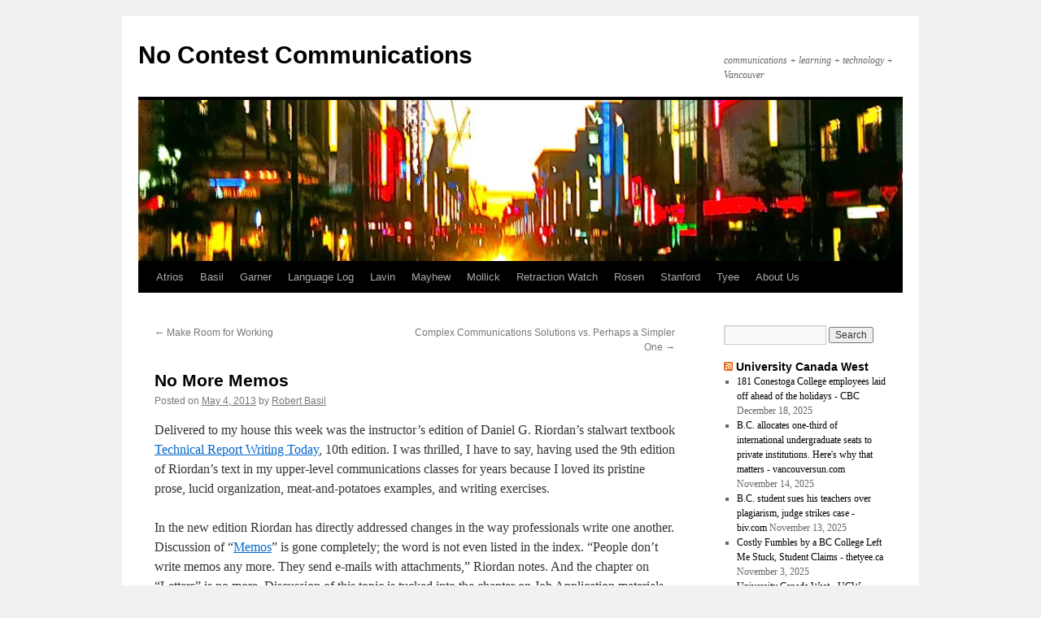

--- FILE ---
content_type: text/html; charset=UTF-8
request_url: https://www.nocontest.ca/index.php/2013/05/04/no-more-memos/
body_size: 15966
content:
<!DOCTYPE html>
<html lang="en-US">
<head>
<meta charset="UTF-8" />
<title>
No More Memos | No Contest Communications	</title>
<link rel="profile" href="https://gmpg.org/xfn/11" />
<link rel="stylesheet" type="text/css" media="all" href="https://www.nocontest.ca/wp-content/themes/twentyten/style.css?ver=20251202" />
<link rel="pingback" href="https://www.nocontest.ca/xmlrpc.php">
<meta name='robots' content='max-image-preview:large' />
<link rel='dns-prefetch' href='//stats.wp.com' />
<link rel='preconnect' href='//i0.wp.com' />
<link rel='preconnect' href='//c0.wp.com' />
<link rel="alternate" type="application/rss+xml" title="No Contest Communications &raquo; Feed" href="https://www.nocontest.ca/index.php/feed/" />
<link rel="alternate" type="application/rss+xml" title="No Contest Communications &raquo; Comments Feed" href="https://www.nocontest.ca/index.php/comments/feed/" />
<link rel="alternate" type="application/rss+xml" title="No Contest Communications &raquo; No More Memos Comments Feed" href="https://www.nocontest.ca/index.php/2013/05/04/no-more-memos/feed/" />
<link rel="alternate" title="oEmbed (JSON)" type="application/json+oembed" href="https://www.nocontest.ca/index.php/wp-json/oembed/1.0/embed?url=https%3A%2F%2Fwww.nocontest.ca%2Findex.php%2F2013%2F05%2F04%2Fno-more-memos%2F" />
<link rel="alternate" title="oEmbed (XML)" type="text/xml+oembed" href="https://www.nocontest.ca/index.php/wp-json/oembed/1.0/embed?url=https%3A%2F%2Fwww.nocontest.ca%2Findex.php%2F2013%2F05%2F04%2Fno-more-memos%2F&#038;format=xml" />
<style id='wp-img-auto-sizes-contain-inline-css' type='text/css'>
img:is([sizes=auto i],[sizes^="auto," i]){contain-intrinsic-size:3000px 1500px}
/*# sourceURL=wp-img-auto-sizes-contain-inline-css */
</style>
<style id='wp-emoji-styles-inline-css' type='text/css'>

	img.wp-smiley, img.emoji {
		display: inline !important;
		border: none !important;
		box-shadow: none !important;
		height: 1em !important;
		width: 1em !important;
		margin: 0 0.07em !important;
		vertical-align: -0.1em !important;
		background: none !important;
		padding: 0 !important;
	}
/*# sourceURL=wp-emoji-styles-inline-css */
</style>
<style id='wp-block-library-inline-css' type='text/css'>
:root{--wp-block-synced-color:#7a00df;--wp-block-synced-color--rgb:122,0,223;--wp-bound-block-color:var(--wp-block-synced-color);--wp-editor-canvas-background:#ddd;--wp-admin-theme-color:#007cba;--wp-admin-theme-color--rgb:0,124,186;--wp-admin-theme-color-darker-10:#006ba1;--wp-admin-theme-color-darker-10--rgb:0,107,160.5;--wp-admin-theme-color-darker-20:#005a87;--wp-admin-theme-color-darker-20--rgb:0,90,135;--wp-admin-border-width-focus:2px}@media (min-resolution:192dpi){:root{--wp-admin-border-width-focus:1.5px}}.wp-element-button{cursor:pointer}:root .has-very-light-gray-background-color{background-color:#eee}:root .has-very-dark-gray-background-color{background-color:#313131}:root .has-very-light-gray-color{color:#eee}:root .has-very-dark-gray-color{color:#313131}:root .has-vivid-green-cyan-to-vivid-cyan-blue-gradient-background{background:linear-gradient(135deg,#00d084,#0693e3)}:root .has-purple-crush-gradient-background{background:linear-gradient(135deg,#34e2e4,#4721fb 50%,#ab1dfe)}:root .has-hazy-dawn-gradient-background{background:linear-gradient(135deg,#faaca8,#dad0ec)}:root .has-subdued-olive-gradient-background{background:linear-gradient(135deg,#fafae1,#67a671)}:root .has-atomic-cream-gradient-background{background:linear-gradient(135deg,#fdd79a,#004a59)}:root .has-nightshade-gradient-background{background:linear-gradient(135deg,#330968,#31cdcf)}:root .has-midnight-gradient-background{background:linear-gradient(135deg,#020381,#2874fc)}:root{--wp--preset--font-size--normal:16px;--wp--preset--font-size--huge:42px}.has-regular-font-size{font-size:1em}.has-larger-font-size{font-size:2.625em}.has-normal-font-size{font-size:var(--wp--preset--font-size--normal)}.has-huge-font-size{font-size:var(--wp--preset--font-size--huge)}.has-text-align-center{text-align:center}.has-text-align-left{text-align:left}.has-text-align-right{text-align:right}.has-fit-text{white-space:nowrap!important}#end-resizable-editor-section{display:none}.aligncenter{clear:both}.items-justified-left{justify-content:flex-start}.items-justified-center{justify-content:center}.items-justified-right{justify-content:flex-end}.items-justified-space-between{justify-content:space-between}.screen-reader-text{border:0;clip-path:inset(50%);height:1px;margin:-1px;overflow:hidden;padding:0;position:absolute;width:1px;word-wrap:normal!important}.screen-reader-text:focus{background-color:#ddd;clip-path:none;color:#444;display:block;font-size:1em;height:auto;left:5px;line-height:normal;padding:15px 23px 14px;text-decoration:none;top:5px;width:auto;z-index:100000}html :where(.has-border-color){border-style:solid}html :where([style*=border-top-color]){border-top-style:solid}html :where([style*=border-right-color]){border-right-style:solid}html :where([style*=border-bottom-color]){border-bottom-style:solid}html :where([style*=border-left-color]){border-left-style:solid}html :where([style*=border-width]){border-style:solid}html :where([style*=border-top-width]){border-top-style:solid}html :where([style*=border-right-width]){border-right-style:solid}html :where([style*=border-bottom-width]){border-bottom-style:solid}html :where([style*=border-left-width]){border-left-style:solid}html :where(img[class*=wp-image-]){height:auto;max-width:100%}:where(figure){margin:0 0 1em}html :where(.is-position-sticky){--wp-admin--admin-bar--position-offset:var(--wp-admin--admin-bar--height,0px)}@media screen and (max-width:600px){html :where(.is-position-sticky){--wp-admin--admin-bar--position-offset:0px}}

/*# sourceURL=wp-block-library-inline-css */
</style><style id='global-styles-inline-css' type='text/css'>
:root{--wp--preset--aspect-ratio--square: 1;--wp--preset--aspect-ratio--4-3: 4/3;--wp--preset--aspect-ratio--3-4: 3/4;--wp--preset--aspect-ratio--3-2: 3/2;--wp--preset--aspect-ratio--2-3: 2/3;--wp--preset--aspect-ratio--16-9: 16/9;--wp--preset--aspect-ratio--9-16: 9/16;--wp--preset--color--black: #000;--wp--preset--color--cyan-bluish-gray: #abb8c3;--wp--preset--color--white: #fff;--wp--preset--color--pale-pink: #f78da7;--wp--preset--color--vivid-red: #cf2e2e;--wp--preset--color--luminous-vivid-orange: #ff6900;--wp--preset--color--luminous-vivid-amber: #fcb900;--wp--preset--color--light-green-cyan: #7bdcb5;--wp--preset--color--vivid-green-cyan: #00d084;--wp--preset--color--pale-cyan-blue: #8ed1fc;--wp--preset--color--vivid-cyan-blue: #0693e3;--wp--preset--color--vivid-purple: #9b51e0;--wp--preset--color--blue: #0066cc;--wp--preset--color--medium-gray: #666;--wp--preset--color--light-gray: #f1f1f1;--wp--preset--gradient--vivid-cyan-blue-to-vivid-purple: linear-gradient(135deg,rgb(6,147,227) 0%,rgb(155,81,224) 100%);--wp--preset--gradient--light-green-cyan-to-vivid-green-cyan: linear-gradient(135deg,rgb(122,220,180) 0%,rgb(0,208,130) 100%);--wp--preset--gradient--luminous-vivid-amber-to-luminous-vivid-orange: linear-gradient(135deg,rgb(252,185,0) 0%,rgb(255,105,0) 100%);--wp--preset--gradient--luminous-vivid-orange-to-vivid-red: linear-gradient(135deg,rgb(255,105,0) 0%,rgb(207,46,46) 100%);--wp--preset--gradient--very-light-gray-to-cyan-bluish-gray: linear-gradient(135deg,rgb(238,238,238) 0%,rgb(169,184,195) 100%);--wp--preset--gradient--cool-to-warm-spectrum: linear-gradient(135deg,rgb(74,234,220) 0%,rgb(151,120,209) 20%,rgb(207,42,186) 40%,rgb(238,44,130) 60%,rgb(251,105,98) 80%,rgb(254,248,76) 100%);--wp--preset--gradient--blush-light-purple: linear-gradient(135deg,rgb(255,206,236) 0%,rgb(152,150,240) 100%);--wp--preset--gradient--blush-bordeaux: linear-gradient(135deg,rgb(254,205,165) 0%,rgb(254,45,45) 50%,rgb(107,0,62) 100%);--wp--preset--gradient--luminous-dusk: linear-gradient(135deg,rgb(255,203,112) 0%,rgb(199,81,192) 50%,rgb(65,88,208) 100%);--wp--preset--gradient--pale-ocean: linear-gradient(135deg,rgb(255,245,203) 0%,rgb(182,227,212) 50%,rgb(51,167,181) 100%);--wp--preset--gradient--electric-grass: linear-gradient(135deg,rgb(202,248,128) 0%,rgb(113,206,126) 100%);--wp--preset--gradient--midnight: linear-gradient(135deg,rgb(2,3,129) 0%,rgb(40,116,252) 100%);--wp--preset--font-size--small: 13px;--wp--preset--font-size--medium: 20px;--wp--preset--font-size--large: 36px;--wp--preset--font-size--x-large: 42px;--wp--preset--spacing--20: 0.44rem;--wp--preset--spacing--30: 0.67rem;--wp--preset--spacing--40: 1rem;--wp--preset--spacing--50: 1.5rem;--wp--preset--spacing--60: 2.25rem;--wp--preset--spacing--70: 3.38rem;--wp--preset--spacing--80: 5.06rem;--wp--preset--shadow--natural: 6px 6px 9px rgba(0, 0, 0, 0.2);--wp--preset--shadow--deep: 12px 12px 50px rgba(0, 0, 0, 0.4);--wp--preset--shadow--sharp: 6px 6px 0px rgba(0, 0, 0, 0.2);--wp--preset--shadow--outlined: 6px 6px 0px -3px rgb(255, 255, 255), 6px 6px rgb(0, 0, 0);--wp--preset--shadow--crisp: 6px 6px 0px rgb(0, 0, 0);}:where(.is-layout-flex){gap: 0.5em;}:where(.is-layout-grid){gap: 0.5em;}body .is-layout-flex{display: flex;}.is-layout-flex{flex-wrap: wrap;align-items: center;}.is-layout-flex > :is(*, div){margin: 0;}body .is-layout-grid{display: grid;}.is-layout-grid > :is(*, div){margin: 0;}:where(.wp-block-columns.is-layout-flex){gap: 2em;}:where(.wp-block-columns.is-layout-grid){gap: 2em;}:where(.wp-block-post-template.is-layout-flex){gap: 1.25em;}:where(.wp-block-post-template.is-layout-grid){gap: 1.25em;}.has-black-color{color: var(--wp--preset--color--black) !important;}.has-cyan-bluish-gray-color{color: var(--wp--preset--color--cyan-bluish-gray) !important;}.has-white-color{color: var(--wp--preset--color--white) !important;}.has-pale-pink-color{color: var(--wp--preset--color--pale-pink) !important;}.has-vivid-red-color{color: var(--wp--preset--color--vivid-red) !important;}.has-luminous-vivid-orange-color{color: var(--wp--preset--color--luminous-vivid-orange) !important;}.has-luminous-vivid-amber-color{color: var(--wp--preset--color--luminous-vivid-amber) !important;}.has-light-green-cyan-color{color: var(--wp--preset--color--light-green-cyan) !important;}.has-vivid-green-cyan-color{color: var(--wp--preset--color--vivid-green-cyan) !important;}.has-pale-cyan-blue-color{color: var(--wp--preset--color--pale-cyan-blue) !important;}.has-vivid-cyan-blue-color{color: var(--wp--preset--color--vivid-cyan-blue) !important;}.has-vivid-purple-color{color: var(--wp--preset--color--vivid-purple) !important;}.has-black-background-color{background-color: var(--wp--preset--color--black) !important;}.has-cyan-bluish-gray-background-color{background-color: var(--wp--preset--color--cyan-bluish-gray) !important;}.has-white-background-color{background-color: var(--wp--preset--color--white) !important;}.has-pale-pink-background-color{background-color: var(--wp--preset--color--pale-pink) !important;}.has-vivid-red-background-color{background-color: var(--wp--preset--color--vivid-red) !important;}.has-luminous-vivid-orange-background-color{background-color: var(--wp--preset--color--luminous-vivid-orange) !important;}.has-luminous-vivid-amber-background-color{background-color: var(--wp--preset--color--luminous-vivid-amber) !important;}.has-light-green-cyan-background-color{background-color: var(--wp--preset--color--light-green-cyan) !important;}.has-vivid-green-cyan-background-color{background-color: var(--wp--preset--color--vivid-green-cyan) !important;}.has-pale-cyan-blue-background-color{background-color: var(--wp--preset--color--pale-cyan-blue) !important;}.has-vivid-cyan-blue-background-color{background-color: var(--wp--preset--color--vivid-cyan-blue) !important;}.has-vivid-purple-background-color{background-color: var(--wp--preset--color--vivid-purple) !important;}.has-black-border-color{border-color: var(--wp--preset--color--black) !important;}.has-cyan-bluish-gray-border-color{border-color: var(--wp--preset--color--cyan-bluish-gray) !important;}.has-white-border-color{border-color: var(--wp--preset--color--white) !important;}.has-pale-pink-border-color{border-color: var(--wp--preset--color--pale-pink) !important;}.has-vivid-red-border-color{border-color: var(--wp--preset--color--vivid-red) !important;}.has-luminous-vivid-orange-border-color{border-color: var(--wp--preset--color--luminous-vivid-orange) !important;}.has-luminous-vivid-amber-border-color{border-color: var(--wp--preset--color--luminous-vivid-amber) !important;}.has-light-green-cyan-border-color{border-color: var(--wp--preset--color--light-green-cyan) !important;}.has-vivid-green-cyan-border-color{border-color: var(--wp--preset--color--vivid-green-cyan) !important;}.has-pale-cyan-blue-border-color{border-color: var(--wp--preset--color--pale-cyan-blue) !important;}.has-vivid-cyan-blue-border-color{border-color: var(--wp--preset--color--vivid-cyan-blue) !important;}.has-vivid-purple-border-color{border-color: var(--wp--preset--color--vivid-purple) !important;}.has-vivid-cyan-blue-to-vivid-purple-gradient-background{background: var(--wp--preset--gradient--vivid-cyan-blue-to-vivid-purple) !important;}.has-light-green-cyan-to-vivid-green-cyan-gradient-background{background: var(--wp--preset--gradient--light-green-cyan-to-vivid-green-cyan) !important;}.has-luminous-vivid-amber-to-luminous-vivid-orange-gradient-background{background: var(--wp--preset--gradient--luminous-vivid-amber-to-luminous-vivid-orange) !important;}.has-luminous-vivid-orange-to-vivid-red-gradient-background{background: var(--wp--preset--gradient--luminous-vivid-orange-to-vivid-red) !important;}.has-very-light-gray-to-cyan-bluish-gray-gradient-background{background: var(--wp--preset--gradient--very-light-gray-to-cyan-bluish-gray) !important;}.has-cool-to-warm-spectrum-gradient-background{background: var(--wp--preset--gradient--cool-to-warm-spectrum) !important;}.has-blush-light-purple-gradient-background{background: var(--wp--preset--gradient--blush-light-purple) !important;}.has-blush-bordeaux-gradient-background{background: var(--wp--preset--gradient--blush-bordeaux) !important;}.has-luminous-dusk-gradient-background{background: var(--wp--preset--gradient--luminous-dusk) !important;}.has-pale-ocean-gradient-background{background: var(--wp--preset--gradient--pale-ocean) !important;}.has-electric-grass-gradient-background{background: var(--wp--preset--gradient--electric-grass) !important;}.has-midnight-gradient-background{background: var(--wp--preset--gradient--midnight) !important;}.has-small-font-size{font-size: var(--wp--preset--font-size--small) !important;}.has-medium-font-size{font-size: var(--wp--preset--font-size--medium) !important;}.has-large-font-size{font-size: var(--wp--preset--font-size--large) !important;}.has-x-large-font-size{font-size: var(--wp--preset--font-size--x-large) !important;}
/*# sourceURL=global-styles-inline-css */
</style>

<style id='classic-theme-styles-inline-css' type='text/css'>
/*! This file is auto-generated */
.wp-block-button__link{color:#fff;background-color:#32373c;border-radius:9999px;box-shadow:none;text-decoration:none;padding:calc(.667em + 2px) calc(1.333em + 2px);font-size:1.125em}.wp-block-file__button{background:#32373c;color:#fff;text-decoration:none}
/*# sourceURL=/wp-includes/css/classic-themes.min.css */
</style>
<link rel='stylesheet' id='twentyten-block-style-css' href='https://www.nocontest.ca/wp-content/themes/twentyten/blocks.css?ver=20250220' type='text/css' media='all' />
<link rel="https://api.w.org/" href="https://www.nocontest.ca/index.php/wp-json/" /><link rel="alternate" title="JSON" type="application/json" href="https://www.nocontest.ca/index.php/wp-json/wp/v2/posts/473" /><link rel="EditURI" type="application/rsd+xml" title="RSD" href="https://www.nocontest.ca/xmlrpc.php?rsd" />
<meta name="generator" content="WordPress 6.9" />
<link rel="canonical" href="https://www.nocontest.ca/index.php/2013/05/04/no-more-memos/" />
<link rel='shortlink' href='https://www.nocontest.ca/?p=473' />
	<style>img#wpstats{display:none}</style>
		<link rel="icon" href="https://i0.wp.com/www.nocontest.ca/wp-content/uploads/2018/05/cropped-cropped-favicon.jpg?fit=32%2C32&#038;ssl=1" sizes="32x32" />
<link rel="icon" href="https://i0.wp.com/www.nocontest.ca/wp-content/uploads/2018/05/cropped-cropped-favicon.jpg?fit=192%2C192&#038;ssl=1" sizes="192x192" />
<link rel="apple-touch-icon" href="https://i0.wp.com/www.nocontest.ca/wp-content/uploads/2018/05/cropped-cropped-favicon.jpg?fit=180%2C180&#038;ssl=1" />
<meta name="msapplication-TileImage" content="https://i0.wp.com/www.nocontest.ca/wp-content/uploads/2018/05/cropped-cropped-favicon.jpg?fit=270%2C270&#038;ssl=1" />
</head>

<body class="wp-singular post-template-default single single-post postid-473 single-format-standard wp-theme-twentyten">
<div id="wrapper" class="hfeed">
		<a href="#content" class="screen-reader-text skip-link">Skip to content</a>
	<div id="header">
		<div id="masthead">
			<div id="branding" role="banner">
									<div id="site-title">
						<span>
							<a href="https://www.nocontest.ca/" rel="home" >No Contest Communications</a>
						</span>
					</div>
										<div id="site-description">communications + learning + technology + Vancouver</div>
					<img src="https://www.nocontest.ca/wp-content/uploads/2018/08/cropped-granvillescene-3.jpg" width="940" height="198" alt="No Contest Communications" srcset="https://i0.wp.com/www.nocontest.ca/wp-content/uploads/2018/08/cropped-granvillescene-3.jpg?w=940&amp;ssl=1 940w, https://i0.wp.com/www.nocontest.ca/wp-content/uploads/2018/08/cropped-granvillescene-3.jpg?resize=300%2C63&amp;ssl=1 300w, https://i0.wp.com/www.nocontest.ca/wp-content/uploads/2018/08/cropped-granvillescene-3.jpg?resize=768%2C162&amp;ssl=1 768w" sizes="(max-width: 940px) 100vw, 940px" decoding="async" fetchpriority="high" />			</div><!-- #branding -->

			<div id="access" role="navigation">
				<div class="menu-header"><ul id="menu-good-resources" class="menu"><li id="menu-item-2428" class="menu-item menu-item-type-custom menu-item-object-custom menu-item-2428"><a href="https://www.eschatonblog.com/">Atrios</a></li>
<li id="menu-item-1973" class="menu-item menu-item-type-custom menu-item-object-custom menu-item-1973"><a href="https://basil.ca">Basil</a></li>
<li id="menu-item-2224" class="menu-item menu-item-type-custom menu-item-object-custom menu-item-2224"><a href="https://www.lawprose.org/">Garner</a></li>
<li id="menu-item-2092" class="menu-item menu-item-type-custom menu-item-object-custom menu-item-2092"><a href="https://languagelog.ldc.upenn.edu/nll/">Language Log</a></li>
<li id="menu-item-2517" class="menu-item menu-item-type-custom menu-item-object-custom menu-item-2517"><a href="https://buttondown.email/theswordandthesandwich/archive/">Lavin</a></li>
<li id="menu-item-2427" class="menu-item menu-item-type-custom menu-item-object-custom menu-item-2427"><a href="http://prosedoctor.blogspot.com/">Mayhew</a></li>
<li id="menu-item-2431" class="menu-item menu-item-type-custom menu-item-object-custom menu-item-2431"><a href="https://substack.com/@oneusefulthing">Mollick</a></li>
<li id="menu-item-2530" class="menu-item menu-item-type-custom menu-item-object-custom menu-item-2530"><a href="https://retractionwatch.com/">Retraction Watch</a></li>
<li id="menu-item-1972" class="menu-item menu-item-type-custom menu-item-object-custom menu-item-1972"><a href="https://bsky.app/profile/jayrosen.bsky.social">Rosen</a></li>
<li id="menu-item-2432" class="menu-item menu-item-type-custom menu-item-object-custom menu-item-2432"><a href="https://hume.stanford.edu/resources/student-resources/writing-resources">Stanford</a></li>
<li id="menu-item-2435" class="menu-item menu-item-type-custom menu-item-object-custom menu-item-2435"><a href="https://thetyee.ca/">Tyee</a></li>
<li id="menu-item-2095" class="menu-item menu-item-type-post_type menu-item-object-page menu-item-2095"><a href="https://www.nocontest.ca/index.php/sample-page-2/">About Us</a></li>
</ul></div>			</div><!-- #access -->
		</div><!-- #masthead -->
	</div><!-- #header -->

	<div id="main">

		<div id="container">
			<div id="content" role="main">

			

				<div id="nav-above" class="navigation">
					<div class="nav-previous"><a href="https://www.nocontest.ca/index.php/2013/04/28/make-room-for-working/" rel="prev"><span class="meta-nav">&larr;</span> Make Room for Working</a></div>
					<div class="nav-next"><a href="https://www.nocontest.ca/index.php/2013/05/08/complex-communications-solutions-vs-perhaps-a-simpler-one/" rel="next">Complex Communications Solutions vs. Perhaps a Simpler One <span class="meta-nav">&rarr;</span></a></div>
				</div><!-- #nav-above -->

				<div id="post-473" class="post-473 post type-post status-publish format-standard hentry category-roberts-posts tag-for-educators tag-for-students">
					<h1 class="entry-title">No More Memos</h1>

					<div class="entry-meta">
						<span class="meta-prep meta-prep-author">Posted on</span> <a href="https://www.nocontest.ca/index.php/2013/05/04/no-more-memos/" title="9:32 am" rel="bookmark"><span class="entry-date">May 4, 2013</span></a> <span class="meta-sep">by</span> <span class="author vcard"><a class="url fn n" href="https://www.nocontest.ca/index.php/author/nc/" title="View all posts by Robert Basil">Robert Basil</a></span>					</div><!-- .entry-meta -->

					<div class="entry-content">
						<p>Delivered to my house this week was the instructor&#8217;s edition of Daniel G. Riordan&#8217;s stalwart textbook <a title="Technical Report Writing Today" href="http://www.amazon.ca/Technical-Report-Writing-Daniel-Riordan/dp/1133607381/ref=sr_1_8?s=books&amp;ie=UTF8&amp;qid=1367683471&amp;sr=1-8">Technical Report Writing Today</a>, 10th edition. I was thrilled, I have to say, having used the 9th edition of Riordan&#8217;s text in my upper-level communications classes for years because I loved its pristine prose, lucid organization, meat-and-potatoes examples, and writing exercises.</p>
<p>In the new edition Riordan has directly addressed changes in the way professionals write one another. Discussion of &#8220;<a title="memos" href="http://dictionary.reference.com/browse/memorandum">Memos</a>&#8221; is gone completely; the word is not even listed in the index. &#8220;People don&#8217;t write memos any more. They send e-mails with attachments,&#8221; Riordan notes. And the chapter on &#8220;Letters&#8221; is no more. Discussion of this topic is tucked into the chapter on Job Application materials.</p>
<p>Added are sections on social media (of course), presentations, and writing grants for non-profit organizations.</p>
<p>Regarding the latter Riordan notes: &#8220;Many of our students will be involved in such writing either because they work for a non-profit, or because as a community member they join a board that requires such work in order to facilitate the daily running of the organization. In addition this topic allows students a wonderful opportunity for a community service project. Whether you are in a major urban or a rural area, you will be able to find a non-profit organization that will be delighted to have your students help them with this important work. Creating a grant proposal will also place your students into the world where their writing &#8216;counts,&#8217; not for a grade but to make a difference in other people&#8217;s lives.&#8221;</p>
<p>My students will find this new edition immediately useful. Almost all of them volunteer for one or more non-profit organizations and choose them as the basis for real-world term projects.</p>
<p>The book will be a handy addition to the library of any communications professional or academic as well. (Look at Riordan&#8217;s <a title="TOC" href="http://www.amazon.ca/Technical-Report-Writing-Daniel-Riordan/dp/1133607381/ref=sr_1_8?s=books&amp;ie=UTF8&amp;qid=1367683471&amp;sr=1-8#reader_1133607381">Table of Contents</a>.)</p>
											</div><!-- .entry-content -->

		
						<div class="entry-utility">
							This entry was posted in <a href="https://www.nocontest.ca/index.php/category/roberts-posts/" rel="category tag">Robert's posts</a> and tagged <a href="https://www.nocontest.ca/index.php/tag/for-educators/" rel="tag">for educators</a>, <a href="https://www.nocontest.ca/index.php/tag/for-students/" rel="tag">for students</a>. Bookmark the <a href="https://www.nocontest.ca/index.php/2013/05/04/no-more-memos/" title="Permalink to No More Memos" rel="bookmark">permalink</a>.													</div><!-- .entry-utility -->
					</div><!-- #post-473 -->

					<div id="nav-below" class="navigation">
						<div class="nav-previous"><a href="https://www.nocontest.ca/index.php/2013/04/28/make-room-for-working/" rel="prev"><span class="meta-nav">&larr;</span> Make Room for Working</a></div>
						<div class="nav-next"><a href="https://www.nocontest.ca/index.php/2013/05/08/complex-communications-solutions-vs-perhaps-a-simpler-one/" rel="next">Complex Communications Solutions vs. Perhaps a Simpler One <span class="meta-nav">&rarr;</span></a></div>
					</div><!-- #nav-below -->

					
			<div id="comments">



	<div id="respond" class="comment-respond">
		<h3 id="reply-title" class="comment-reply-title">Leave a Reply <small><a rel="nofollow" id="cancel-comment-reply-link" href="/index.php/2013/05/04/no-more-memos/#respond" style="display:none;">Cancel reply</a></small></h3><form action="https://www.nocontest.ca/wp-comments-post.php" method="post" id="commentform" class="comment-form"><p class="comment-notes"><span id="email-notes">Your email address will not be published.</span> <span class="required-field-message">Required fields are marked <span class="required">*</span></span></p><p class="comment-form-comment"><label for="comment">Comment <span class="required">*</span></label> <textarea id="comment" name="comment" cols="45" rows="8" maxlength="65525" required="required"></textarea></p><p class="comment-form-author"><label for="author">Name <span class="required">*</span></label> <input id="author" name="author" type="text" value="" size="30" maxlength="245" autocomplete="name" required="required" /></p>
<p class="comment-form-email"><label for="email">Email <span class="required">*</span></label> <input id="email" name="email" type="text" value="" size="30" maxlength="100" aria-describedby="email-notes" autocomplete="email" required="required" /></p>
<p class="comment-form-url"><label for="url">Website</label> <input id="url" name="url" type="text" value="" size="30" maxlength="200" autocomplete="url" /></p>
<p class="comment-form-cookies-consent"><input id="wp-comment-cookies-consent" name="wp-comment-cookies-consent" type="checkbox" value="yes" /> <label for="wp-comment-cookies-consent">Save my name, email, and website in this browser for the next time I comment.</label></p>
<p class="form-submit"><input name="submit" type="submit" id="submit" class="submit" value="Post Comment" /> <input type='hidden' name='comment_post_ID' value='473' id='comment_post_ID' />
<input type='hidden' name='comment_parent' id='comment_parent' value='0' />
</p><p style="display: none;"><input type="hidden" id="akismet_comment_nonce" name="akismet_comment_nonce" value="90a9f64ffd" /></p><p style="display: none !important;" class="akismet-fields-container" data-prefix="ak_"><label>&#916;<textarea name="ak_hp_textarea" cols="45" rows="8" maxlength="100"></textarea></label><input type="hidden" id="ak_js_1" name="ak_js" value="238"/><script>document.getElementById( "ak_js_1" ).setAttribute( "value", ( new Date() ).getTime() );</script></p></form>	</div><!-- #respond -->
	
</div><!-- #comments -->

	
			</div><!-- #content -->
		</div><!-- #container -->


		<div id="primary" class="widget-area" role="complementary">
			<ul class="xoxo">

<li id="search-4" class="widget-container widget_search"><form role="search" method="get" id="searchform" class="searchform" action="https://www.nocontest.ca/">
				<div>
					<label class="screen-reader-text" for="s">Search for:</label>
					<input type="text" value="" name="s" id="s" />
					<input type="submit" id="searchsubmit" value="Search" />
				</div>
			</form></li><li id="rss-5" class="widget-container widget_rss"><h3 class="widget-title"><a class="rsswidget rss-widget-feed" href="https://news.google.com/search?q=%22university%20canada%20west%22&#038;hl=en-US&#038;gl=US&#038;ceid=US%3Aen"><img class="rss-widget-icon" style="border:0" width="14" height="14" src="https://www.nocontest.ca/wp-includes/images/rss.png" alt="RSS" loading="lazy" /></a> <a class="rsswidget rss-widget-title" href="https://news.google.com/search?hl=en-US&#038;gl=US&#038;ceid=US:en&#038;oc=11&#038;q=%22university+canada+west%22">University Canada West</a></h3><ul><li><a class='rsswidget' href='https://news.google.com/rss/articles/[base64]?oc=5'>181 Conestoga College employees laid off ahead of the holidays - CBC</a> <span class="rss-date">December 18, 2025</span></li><li><a class='rsswidget' href='https://news.google.com/rss/articles/[base64]?oc=5'>B.C. allocates one-third of international undergraduate seats to private institutions. Here&#039;s why that matters - vancouversun.com</a> <span class="rss-date">November 14, 2025</span></li><li><a class='rsswidget' href='https://news.google.com/rss/articles/[base64]?oc=5'>B.C. student sues his teachers over plagiarism, judge strikes case - biv.com</a> <span class="rss-date">November 13, 2025</span></li><li><a class='rsswidget' href='https://news.google.com/rss/articles/CBMigAFBVV95cUxOSk1rWkZ6b1AtWXRnRlZLZE13Z1p1UHkzeUdjNG4wZFdka2VpemlGd3A1YVEyT3A2aG01QUg0dzFJZkhYSGZ5T2NuUjMtMFpmVWFDYUs2cm9ZQ0VDblloSjRGOWhpc05McklUeTc5WTZMSUJfblphSkJVcUxtd0ZKRg?oc=5'>Costly Fumbles by a BC College Left Me Stuck, Student Claims - thetyee.ca</a> <span class="rss-date">November 3, 2025</span></li><li><a class='rsswidget' href='https://news.google.com/rss/articles/[base64]?oc=5'>University Canada West - UCW Professor Dr. Jafar Heydari Named Among the World&#039;s Top 2% Scientists - Education News Canada</a> <span class="rss-date">September 23, 2025</span></li><li><a class='rsswidget' href='https://news.google.com/rss/articles/[base64]?oc=5'>The rise, fall and rise again of Peter Chung’s private-school empire - vancouversun.com</a> <span class="rss-date">August 22, 2025</span></li><li><a class='rsswidget' href='https://news.google.com/rss/articles/CBMiekFVX3lxTE9zQTRSWmNoN0NtRVJFSHRMOW9xQVJBcjFyR3lNWWJraXFGNV9odk5kUkdmdHRZN2dYT3U1cHhQQi1rczdFVW1ROXdmWEU4cUV5UFpXaUdWSjdnSW1MQ01xRkRyNi1udy1JbTUtbTJ3eWhjbm8yUFpiZ3VB?oc=5'>Scenes From Vancouver, British Columbia, Canada - ladailypost.com</a> <span class="rss-date">August 7, 2025</span></li><li><a class='rsswidget' href='https://news.google.com/rss/articles/CBMigwFBVV95cUxQZGVZNnUycEJNQXZoa2tHb3UwcWg0c2s5TWcxR3kwYWw3V3ZNUlRJQlo3ZUpZTmZOT3JoMlk5RHI5LTdCV1BFN3pRdEl2UmVhVjZHa05QdzRBVE9BTzJLaGIzSGxDdUxKR0RYYWF0Rk5EaEpxOXdJd0hBanNGdWJIR3ZmQQ?oc=5'>Foreign student cuts hit Vancouver office leasing market - renx.ca</a> <span class="rss-date">July 11, 2025</span></li></ul></li><li id="rss-3" class="widget-container widget_rss"><h3 class="widget-title"><a class="rsswidget rss-widget-feed" href="https://news.google.com/search?q=%22social%20media%22&#038;hl=en-US&#038;gl=US&#038;ceid=US%3Aen"><img class="rss-widget-icon" style="border:0" width="14" height="14" src="https://www.nocontest.ca/wp-includes/images/rss.png" alt="RSS" loading="lazy" /></a> <a class="rsswidget rss-widget-title" href="https://news.google.com/search?hl=en-US&#038;gl=US&#038;ceid=US:en&#038;oc=11&#038;q=%22social+media%22">Social Media Policy</a></h3><ul><li><a class='rsswidget' href='https://news.google.com/rss/articles/[base64]?oc=5'>Social media ban is &quot;reactionary measure&quot; that will harm LGBTQIA+ youth, campaigners warn - QueerAF</a> <span class="rss-date">January 24, 2026</span></li><li><a class='rsswidget' href='https://news.google.com/rss/articles/CBMibEFVX3lxTFAyQWhQMDRoaWlWY1h2Y1d2QWJVcFMtbk8yOHp2QVBpejNiczN0b2NKZ0lSLTVTTDh6dFFTNjhnM2ZwQ0hIRzlpN0FrZU84b05BdUNxU0FXMnJWQm5yNVFWTHVFZE5hV1JJcTBSaw?oc=5'>Understand the LGBTQIA+ news: Social media bans are blunt instruments that harm and censor LGBTQIA+ people - QueerAF</a> <span class="rss-date">January 24, 2026</span></li><li><a class='rsswidget' href='https://news.google.com/rss/articles/[base64]?oc=5'>Why are people calling for a social media ban for under-16s? - BBC</a> <span class="rss-date">January 24, 2026</span></li><li><a class='rsswidget' href='https://news.google.com/rss/articles/CBMifkFVX3lxTE1NZjM4dnR6bjRZbW9UaVJmc3gxX25tZTl5WFN3ekRUOEcxTG1uZFNUWkI3UXliS3gyTEJxeVhnZFo1YmFtYW1RZTNJdW5POXl3MHVsblE1T3dUenJreWRnWnlXQ09pNHp3dml0Slg4cUZoZFRyeld6U3VJdWFJQQ?oc=5'>Why are parents flooding MPs with demands to ban social media? - Yahoo News Canada</a> <span class="rss-date">January 24, 2026</span></li><li><a class='rsswidget' href='https://news.google.com/rss/articles/CBMicEFVX3lxTFBBNWRTN28wbG1nVFR1QXJyMUZlbmdFbnkwTV9SWjRXTlJOZHFCYVA0alNia3RtdUloNDBndGNhV1FHdUIzWnhDczNTb0xVYjMwS1JaN3U3ODByd1dFeEE4T2VBVWlmNWp3aEN5dmRDUzM?oc=5'>Banning under-16s won’t fix social media - Financial Times</a> <span class="rss-date">January 24, 2026</span></li><li><a class='rsswidget' href='https://news.google.com/rss/articles/[base64]?oc=5'>Counterpoint: Ban kids from social media? Yes, absolutely - chronicleonline.com</a> <span class="rss-date">January 24, 2026</span></li><li><a class='rsswidget' href='https://news.google.com/rss/articles/[base64]?oc=5'>Creighton athletic director addresses fan feedback on social media - wowt.com</a> <span class="rss-date">January 24, 2026</span></li><li><a class='rsswidget' href='https://news.google.com/rss/articles/[base64]?oc=5'>Friend of singer D4vd arrested on warrant tied to teen’s death investigation - San Francisco Chronicle</a> <span class="rss-date">January 24, 2026</span></li></ul></li>			</ul>
		</div><!-- #primary .widget-area -->


		<div id="secondary" class="widget-area" role="complementary">
			<ul class="xoxo">
				<li id="archives-4" class="widget-container widget_archive"><h3 class="widget-title">Archives</h3>
			<ul>
					<li><a href='https://www.nocontest.ca/index.php/2026/01/'>January 2026</a></li>
	<li><a href='https://www.nocontest.ca/index.php/2025/12/'>December 2025</a></li>
	<li><a href='https://www.nocontest.ca/index.php/2025/11/'>November 2025</a></li>
	<li><a href='https://www.nocontest.ca/index.php/2025/10/'>October 2025</a></li>
	<li><a href='https://www.nocontest.ca/index.php/2025/09/'>September 2025</a></li>
	<li><a href='https://www.nocontest.ca/index.php/2025/08/'>August 2025</a></li>
	<li><a href='https://www.nocontest.ca/index.php/2025/07/'>July 2025</a></li>
	<li><a href='https://www.nocontest.ca/index.php/2025/06/'>June 2025</a></li>
	<li><a href='https://www.nocontest.ca/index.php/2025/05/'>May 2025</a></li>
	<li><a href='https://www.nocontest.ca/index.php/2025/04/'>April 2025</a></li>
	<li><a href='https://www.nocontest.ca/index.php/2025/03/'>March 2025</a></li>
	<li><a href='https://www.nocontest.ca/index.php/2025/02/'>February 2025</a></li>
	<li><a href='https://www.nocontest.ca/index.php/2025/01/'>January 2025</a></li>
	<li><a href='https://www.nocontest.ca/index.php/2024/12/'>December 2024</a></li>
	<li><a href='https://www.nocontest.ca/index.php/2024/11/'>November 2024</a></li>
	<li><a href='https://www.nocontest.ca/index.php/2024/10/'>October 2024</a></li>
	<li><a href='https://www.nocontest.ca/index.php/2024/09/'>September 2024</a></li>
	<li><a href='https://www.nocontest.ca/index.php/2024/08/'>August 2024</a></li>
	<li><a href='https://www.nocontest.ca/index.php/2024/07/'>July 2024</a></li>
	<li><a href='https://www.nocontest.ca/index.php/2024/06/'>June 2024</a></li>
	<li><a href='https://www.nocontest.ca/index.php/2024/05/'>May 2024</a></li>
	<li><a href='https://www.nocontest.ca/index.php/2024/04/'>April 2024</a></li>
	<li><a href='https://www.nocontest.ca/index.php/2024/03/'>March 2024</a></li>
	<li><a href='https://www.nocontest.ca/index.php/2024/02/'>February 2024</a></li>
	<li><a href='https://www.nocontest.ca/index.php/2024/01/'>January 2024</a></li>
	<li><a href='https://www.nocontest.ca/index.php/2023/12/'>December 2023</a></li>
	<li><a href='https://www.nocontest.ca/index.php/2023/11/'>November 2023</a></li>
	<li><a href='https://www.nocontest.ca/index.php/2023/10/'>October 2023</a></li>
	<li><a href='https://www.nocontest.ca/index.php/2023/09/'>September 2023</a></li>
	<li><a href='https://www.nocontest.ca/index.php/2023/08/'>August 2023</a></li>
	<li><a href='https://www.nocontest.ca/index.php/2023/07/'>July 2023</a></li>
	<li><a href='https://www.nocontest.ca/index.php/2023/06/'>June 2023</a></li>
	<li><a href='https://www.nocontest.ca/index.php/2023/05/'>May 2023</a></li>
	<li><a href='https://www.nocontest.ca/index.php/2023/04/'>April 2023</a></li>
	<li><a href='https://www.nocontest.ca/index.php/2023/03/'>March 2023</a></li>
	<li><a href='https://www.nocontest.ca/index.php/2023/02/'>February 2023</a></li>
	<li><a href='https://www.nocontest.ca/index.php/2023/01/'>January 2023</a></li>
	<li><a href='https://www.nocontest.ca/index.php/2022/12/'>December 2022</a></li>
	<li><a href='https://www.nocontest.ca/index.php/2022/11/'>November 2022</a></li>
	<li><a href='https://www.nocontest.ca/index.php/2022/10/'>October 2022</a></li>
	<li><a href='https://www.nocontest.ca/index.php/2022/09/'>September 2022</a></li>
	<li><a href='https://www.nocontest.ca/index.php/2022/08/'>August 2022</a></li>
	<li><a href='https://www.nocontest.ca/index.php/2022/07/'>July 2022</a></li>
	<li><a href='https://www.nocontest.ca/index.php/2022/06/'>June 2022</a></li>
	<li><a href='https://www.nocontest.ca/index.php/2022/05/'>May 2022</a></li>
	<li><a href='https://www.nocontest.ca/index.php/2022/04/'>April 2022</a></li>
	<li><a href='https://www.nocontest.ca/index.php/2022/03/'>March 2022</a></li>
	<li><a href='https://www.nocontest.ca/index.php/2022/02/'>February 2022</a></li>
	<li><a href='https://www.nocontest.ca/index.php/2022/01/'>January 2022</a></li>
	<li><a href='https://www.nocontest.ca/index.php/2021/12/'>December 2021</a></li>
	<li><a href='https://www.nocontest.ca/index.php/2021/11/'>November 2021</a></li>
	<li><a href='https://www.nocontest.ca/index.php/2021/10/'>October 2021</a></li>
	<li><a href='https://www.nocontest.ca/index.php/2021/09/'>September 2021</a></li>
	<li><a href='https://www.nocontest.ca/index.php/2021/08/'>August 2021</a></li>
	<li><a href='https://www.nocontest.ca/index.php/2021/07/'>July 2021</a></li>
	<li><a href='https://www.nocontest.ca/index.php/2021/06/'>June 2021</a></li>
	<li><a href='https://www.nocontest.ca/index.php/2021/05/'>May 2021</a></li>
	<li><a href='https://www.nocontest.ca/index.php/2021/04/'>April 2021</a></li>
	<li><a href='https://www.nocontest.ca/index.php/2021/03/'>March 2021</a></li>
	<li><a href='https://www.nocontest.ca/index.php/2021/02/'>February 2021</a></li>
	<li><a href='https://www.nocontest.ca/index.php/2021/01/'>January 2021</a></li>
	<li><a href='https://www.nocontest.ca/index.php/2020/12/'>December 2020</a></li>
	<li><a href='https://www.nocontest.ca/index.php/2020/11/'>November 2020</a></li>
	<li><a href='https://www.nocontest.ca/index.php/2020/10/'>October 2020</a></li>
	<li><a href='https://www.nocontest.ca/index.php/2020/09/'>September 2020</a></li>
	<li><a href='https://www.nocontest.ca/index.php/2020/08/'>August 2020</a></li>
	<li><a href='https://www.nocontest.ca/index.php/2020/07/'>July 2020</a></li>
	<li><a href='https://www.nocontest.ca/index.php/2020/06/'>June 2020</a></li>
	<li><a href='https://www.nocontest.ca/index.php/2020/05/'>May 2020</a></li>
	<li><a href='https://www.nocontest.ca/index.php/2020/04/'>April 2020</a></li>
	<li><a href='https://www.nocontest.ca/index.php/2020/03/'>March 2020</a></li>
	<li><a href='https://www.nocontest.ca/index.php/2020/02/'>February 2020</a></li>
	<li><a href='https://www.nocontest.ca/index.php/2020/01/'>January 2020</a></li>
	<li><a href='https://www.nocontest.ca/index.php/2019/12/'>December 2019</a></li>
	<li><a href='https://www.nocontest.ca/index.php/2019/11/'>November 2019</a></li>
	<li><a href='https://www.nocontest.ca/index.php/2019/10/'>October 2019</a></li>
	<li><a href='https://www.nocontest.ca/index.php/2019/09/'>September 2019</a></li>
	<li><a href='https://www.nocontest.ca/index.php/2019/08/'>August 2019</a></li>
	<li><a href='https://www.nocontest.ca/index.php/2019/07/'>July 2019</a></li>
	<li><a href='https://www.nocontest.ca/index.php/2019/06/'>June 2019</a></li>
	<li><a href='https://www.nocontest.ca/index.php/2019/04/'>April 2019</a></li>
	<li><a href='https://www.nocontest.ca/index.php/2019/03/'>March 2019</a></li>
	<li><a href='https://www.nocontest.ca/index.php/2019/02/'>February 2019</a></li>
	<li><a href='https://www.nocontest.ca/index.php/2019/01/'>January 2019</a></li>
	<li><a href='https://www.nocontest.ca/index.php/2018/12/'>December 2018</a></li>
	<li><a href='https://www.nocontest.ca/index.php/2018/10/'>October 2018</a></li>
	<li><a href='https://www.nocontest.ca/index.php/2018/09/'>September 2018</a></li>
	<li><a href='https://www.nocontest.ca/index.php/2018/08/'>August 2018</a></li>
	<li><a href='https://www.nocontest.ca/index.php/2018/07/'>July 2018</a></li>
	<li><a href='https://www.nocontest.ca/index.php/2018/06/'>June 2018</a></li>
	<li><a href='https://www.nocontest.ca/index.php/2018/05/'>May 2018</a></li>
	<li><a href='https://www.nocontest.ca/index.php/2018/04/'>April 2018</a></li>
	<li><a href='https://www.nocontest.ca/index.php/2018/03/'>March 2018</a></li>
	<li><a href='https://www.nocontest.ca/index.php/2018/02/'>February 2018</a></li>
	<li><a href='https://www.nocontest.ca/index.php/2018/01/'>January 2018</a></li>
	<li><a href='https://www.nocontest.ca/index.php/2017/11/'>November 2017</a></li>
	<li><a href='https://www.nocontest.ca/index.php/2017/10/'>October 2017</a></li>
	<li><a href='https://www.nocontest.ca/index.php/2017/09/'>September 2017</a></li>
	<li><a href='https://www.nocontest.ca/index.php/2017/06/'>June 2017</a></li>
	<li><a href='https://www.nocontest.ca/index.php/2017/05/'>May 2017</a></li>
	<li><a href='https://www.nocontest.ca/index.php/2017/03/'>March 2017</a></li>
	<li><a href='https://www.nocontest.ca/index.php/2017/02/'>February 2017</a></li>
	<li><a href='https://www.nocontest.ca/index.php/2017/01/'>January 2017</a></li>
	<li><a href='https://www.nocontest.ca/index.php/2016/12/'>December 2016</a></li>
	<li><a href='https://www.nocontest.ca/index.php/2016/11/'>November 2016</a></li>
	<li><a href='https://www.nocontest.ca/index.php/2016/10/'>October 2016</a></li>
	<li><a href='https://www.nocontest.ca/index.php/2016/09/'>September 2016</a></li>
	<li><a href='https://www.nocontest.ca/index.php/2016/08/'>August 2016</a></li>
	<li><a href='https://www.nocontest.ca/index.php/2016/07/'>July 2016</a></li>
	<li><a href='https://www.nocontest.ca/index.php/2016/06/'>June 2016</a></li>
	<li><a href='https://www.nocontest.ca/index.php/2016/05/'>May 2016</a></li>
	<li><a href='https://www.nocontest.ca/index.php/2016/04/'>April 2016</a></li>
	<li><a href='https://www.nocontest.ca/index.php/2016/03/'>March 2016</a></li>
	<li><a href='https://www.nocontest.ca/index.php/2016/02/'>February 2016</a></li>
	<li><a href='https://www.nocontest.ca/index.php/2016/01/'>January 2016</a></li>
	<li><a href='https://www.nocontest.ca/index.php/2015/12/'>December 2015</a></li>
	<li><a href='https://www.nocontest.ca/index.php/2015/11/'>November 2015</a></li>
	<li><a href='https://www.nocontest.ca/index.php/2015/10/'>October 2015</a></li>
	<li><a href='https://www.nocontest.ca/index.php/2015/08/'>August 2015</a></li>
	<li><a href='https://www.nocontest.ca/index.php/2015/07/'>July 2015</a></li>
	<li><a href='https://www.nocontest.ca/index.php/2015/05/'>May 2015</a></li>
	<li><a href='https://www.nocontest.ca/index.php/2015/04/'>April 2015</a></li>
	<li><a href='https://www.nocontest.ca/index.php/2015/03/'>March 2015</a></li>
	<li><a href='https://www.nocontest.ca/index.php/2015/02/'>February 2015</a></li>
	<li><a href='https://www.nocontest.ca/index.php/2015/01/'>January 2015</a></li>
	<li><a href='https://www.nocontest.ca/index.php/2014/12/'>December 2014</a></li>
	<li><a href='https://www.nocontest.ca/index.php/2014/10/'>October 2014</a></li>
	<li><a href='https://www.nocontest.ca/index.php/2014/09/'>September 2014</a></li>
	<li><a href='https://www.nocontest.ca/index.php/2014/08/'>August 2014</a></li>
	<li><a href='https://www.nocontest.ca/index.php/2014/07/'>July 2014</a></li>
	<li><a href='https://www.nocontest.ca/index.php/2014/06/'>June 2014</a></li>
	<li><a href='https://www.nocontest.ca/index.php/2014/05/'>May 2014</a></li>
	<li><a href='https://www.nocontest.ca/index.php/2014/04/'>April 2014</a></li>
	<li><a href='https://www.nocontest.ca/index.php/2014/03/'>March 2014</a></li>
	<li><a href='https://www.nocontest.ca/index.php/2014/02/'>February 2014</a></li>
	<li><a href='https://www.nocontest.ca/index.php/2014/01/'>January 2014</a></li>
	<li><a href='https://www.nocontest.ca/index.php/2013/12/'>December 2013</a></li>
	<li><a href='https://www.nocontest.ca/index.php/2013/11/'>November 2013</a></li>
	<li><a href='https://www.nocontest.ca/index.php/2013/10/'>October 2013</a></li>
	<li><a href='https://www.nocontest.ca/index.php/2013/09/'>September 2013</a></li>
	<li><a href='https://www.nocontest.ca/index.php/2013/08/'>August 2013</a></li>
	<li><a href='https://www.nocontest.ca/index.php/2013/07/'>July 2013</a></li>
	<li><a href='https://www.nocontest.ca/index.php/2013/06/'>June 2013</a></li>
	<li><a href='https://www.nocontest.ca/index.php/2013/05/'>May 2013</a></li>
	<li><a href='https://www.nocontest.ca/index.php/2013/04/'>April 2013</a></li>
	<li><a href='https://www.nocontest.ca/index.php/2013/03/'>March 2013</a></li>
	<li><a href='https://www.nocontest.ca/index.php/2013/02/'>February 2013</a></li>
	<li><a href='https://www.nocontest.ca/index.php/2013/01/'>January 2013</a></li>
	<li><a href='https://www.nocontest.ca/index.php/2012/12/'>December 2012</a></li>
	<li><a href='https://www.nocontest.ca/index.php/2012/11/'>November 2012</a></li>
			</ul>

			</li>			</ul>
		</div><!-- #secondary .widget-area -->

	</div><!-- #main -->

	<div id="footer" role="contentinfo">
		<div id="colophon">



			<div id="footer-widget-area" role="complementary">

				<div id="first" class="widget-area">
					<ul class="xoxo">
						<li id="tag_cloud-3" class="widget-container widget_tag_cloud"><h3 class="widget-title">Tags</h3><div class="tagcloud"><ul class='wp-tag-cloud' role='list'>
	<li><a href="https://www.nocontest.ca/index.php/tag/academic-writing/" class="tag-cloud-link tag-link-9 tag-link-position-1" style="font-size: 16.870229007634pt;" aria-label="academic writing (26 items)">academic writing</a></li>
	<li><a href="https://www.nocontest.ca/index.php/tag/ai/" class="tag-cloud-link tag-link-132 tag-link-position-2" style="font-size: 9.0687022900763pt;" aria-label="AI (4 items)">AI</a></li>
	<li><a href="https://www.nocontest.ca/index.php/tag/apps/" class="tag-cloud-link tag-link-12 tag-link-position-3" style="font-size: 9.9236641221374pt;" aria-label="apps (5 items)">apps</a></li>
	<li><a href="https://www.nocontest.ca/index.php/tag/artificial-intelligence/" class="tag-cloud-link tag-link-133 tag-link-position-4" style="font-size: 8pt;" aria-label="artificial intelligence (3 items)">artificial intelligence</a></li>
	<li><a href="https://www.nocontest.ca/index.php/tag/audience/" class="tag-cloud-link tag-link-14 tag-link-position-5" style="font-size: 13.87786259542pt;" aria-label="audience (13 items)">audience</a></li>
	<li><a href="https://www.nocontest.ca/index.php/tag/clarity/" class="tag-cloud-link tag-link-19 tag-link-position-6" style="font-size: 13.87786259542pt;" aria-label="clarity (13 items)">clarity</a></li>
	<li><a href="https://www.nocontest.ca/index.php/tag/communications/" class="tag-cloud-link tag-link-22 tag-link-position-7" style="font-size: 13.450381679389pt;" aria-label="communications (12 items)">communications</a></li>
	<li><a href="https://www.nocontest.ca/index.php/tag/conflict/" class="tag-cloud-link tag-link-24 tag-link-position-8" style="font-size: 18.580152671756pt;" aria-label="conflict (38 items)">conflict</a></li>
	<li><a href="https://www.nocontest.ca/index.php/tag/copyright/" class="tag-cloud-link tag-link-25 tag-link-position-9" style="font-size: 12.274809160305pt;" aria-label="copyright (9 items)">copyright</a></li>
	<li><a href="https://www.nocontest.ca/index.php/tag/courtesy/" class="tag-cloud-link tag-link-26 tag-link-position-10" style="font-size: 17.083969465649pt;" aria-label="courtesy (27 items)">courtesy</a></li>
	<li><a href="https://www.nocontest.ca/index.php/tag/criticism/" class="tag-cloud-link tag-link-27 tag-link-position-11" style="font-size: 10.671755725191pt;" aria-label="criticism (6 items)">criticism</a></li>
	<li><a href="https://www.nocontest.ca/index.php/tag/customer-service/" class="tag-cloud-link tag-link-29 tag-link-position-12" style="font-size: 10.671755725191pt;" aria-label="customer service (6 items)">customer service</a></li>
	<li><a href="https://www.nocontest.ca/index.php/tag/editing-2/" class="tag-cloud-link tag-link-32 tag-link-position-13" style="font-size: 15.053435114504pt;" aria-label="editing (17 items)">editing</a></li>
	<li><a href="https://www.nocontest.ca/index.php/tag/education/" class="tag-cloud-link tag-link-33 tag-link-position-14" style="font-size: 9.0687022900763pt;" aria-label="education (4 items)">education</a></li>
	<li><a href="https://www.nocontest.ca/index.php/tag/ethics/" class="tag-cloud-link tag-link-36 tag-link-position-15" style="font-size: 9.9236641221374pt;" aria-label="ethics (5 items)">ethics</a></li>
	<li><a href="https://www.nocontest.ca/index.php/tag/feedback/" class="tag-cloud-link tag-link-39 tag-link-position-16" style="font-size: 9.0687022900763pt;" aria-label="feedback (4 items)">feedback</a></li>
	<li><a href="https://www.nocontest.ca/index.php/tag/food/" class="tag-cloud-link tag-link-41 tag-link-position-17" style="font-size: 9.9236641221374pt;" aria-label="food (5 items)">food</a></li>
	<li><a href="https://www.nocontest.ca/index.php/tag/for-educators/" class="tag-cloud-link tag-link-42 tag-link-position-18" style="font-size: 22pt;" aria-label="for educators (80 items)">for educators</a></li>
	<li><a href="https://www.nocontest.ca/index.php/tag/for-students/" class="tag-cloud-link tag-link-43 tag-link-position-19" style="font-size: 19.435114503817pt;" aria-label="for students (46 items)">for students</a></li>
	<li><a href="https://www.nocontest.ca/index.php/tag/gratitude-2/" class="tag-cloud-link tag-link-50 tag-link-position-20" style="font-size: 12.274809160305pt;" aria-label="gratitude (9 items)">gratitude</a></li>
	<li><a href="https://www.nocontest.ca/index.php/tag/jay-rosen/" class="tag-cloud-link tag-link-54 tag-link-position-21" style="font-size: 13.87786259542pt;" aria-label="jay rosen (13 items)">jay rosen</a></li>
	<li><a href="https://www.nocontest.ca/index.php/tag/journalism/" class="tag-cloud-link tag-link-55 tag-link-position-22" style="font-size: 18.259541984733pt;" aria-label="journalism (35 items)">journalism</a></li>
	<li><a href="https://www.nocontest.ca/index.php/tag/kwantlen/" class="tag-cloud-link tag-link-56 tag-link-position-23" style="font-size: 12.274809160305pt;" aria-label="kwantlen (9 items)">kwantlen</a></li>
	<li><a href="https://www.nocontest.ca/index.php/tag/language/" class="tag-cloud-link tag-link-57 tag-link-position-24" style="font-size: 14.732824427481pt;" aria-label="language (16 items)">language</a></li>
	<li><a href="https://www.nocontest.ca/index.php/tag/mental-hygiene/" class="tag-cloud-link tag-link-65 tag-link-position-25" style="font-size: 17.404580152672pt;" aria-label="mental hygiene (29 items)">mental hygiene</a></li>
	<li><a href="https://www.nocontest.ca/index.php/tag/mentorship/" class="tag-cloud-link tag-link-66 tag-link-position-26" style="font-size: 11.740458015267pt;" aria-label="Mentorship (8 items)">Mentorship</a></li>
	<li><a href="https://www.nocontest.ca/index.php/tag/nonviolent-comms/" class="tag-cloud-link tag-link-69 tag-link-position-27" style="font-size: 10.671755725191pt;" aria-label="nonviolent communications (6 items)">nonviolent communications</a></li>
	<li><a href="https://www.nocontest.ca/index.php/tag/obituary/" class="tag-cloud-link tag-link-116 tag-link-position-28" style="font-size: 11.740458015267pt;" aria-label="obituary (8 items)">obituary</a></li>
	<li><a href="https://www.nocontest.ca/index.php/tag/plain-english/" class="tag-cloud-link tag-link-76 tag-link-position-29" style="font-size: 11.206106870229pt;" aria-label="plain English (7 items)">plain English</a></li>
	<li><a href="https://www.nocontest.ca/index.php/tag/playfulness/" class="tag-cloud-link tag-link-77 tag-link-position-30" style="font-size: 13.450381679389pt;" aria-label="playfulness (12 items)">playfulness</a></li>
	<li><a href="https://www.nocontest.ca/index.php/tag/poetry/" class="tag-cloud-link tag-link-78 tag-link-position-31" style="font-size: 9.0687022900763pt;" aria-label="poetry (4 items)">poetry</a></li>
	<li><a href="https://www.nocontest.ca/index.php/tag/publishing/" class="tag-cloud-link tag-link-83 tag-link-position-32" style="font-size: 16.549618320611pt;" aria-label="publishing (24 items)">publishing</a></li>
	<li><a href="https://www.nocontest.ca/index.php/tag/re-post/" class="tag-cloud-link tag-link-85 tag-link-position-33" style="font-size: 9.9236641221374pt;" aria-label="re-post (5 items)">re-post</a></li>
	<li><a href="https://www.nocontest.ca/index.php/tag/relationship/" class="tag-cloud-link tag-link-86 tag-link-position-34" style="font-size: 17.404580152672pt;" aria-label="relationship (29 items)">relationship</a></li>
	<li><a href="https://www.nocontest.ca/index.php/tag/repost/" class="tag-cloud-link tag-link-87 tag-link-position-35" style="font-size: 10.671755725191pt;" aria-label="repost (6 items)">repost</a></li>
	<li><a href="https://www.nocontest.ca/index.php/tag/research/" class="tag-cloud-link tag-link-88 tag-link-position-36" style="font-size: 9.9236641221374pt;" aria-label="research (5 items)">research</a></li>
	<li><a href="https://www.nocontest.ca/index.php/tag/resources-3/" class="tag-cloud-link tag-link-89 tag-link-position-37" style="font-size: 18.36641221374pt;" aria-label="resources (36 items)">resources</a></li>
	<li><a href="https://www.nocontest.ca/index.php/tag/security-2/" class="tag-cloud-link tag-link-92 tag-link-position-38" style="font-size: 11.206106870229pt;" aria-label="security (7 items)">security</a></li>
	<li><a href="https://www.nocontest.ca/index.php/tag/social-media/" class="tag-cloud-link tag-link-93 tag-link-position-39" style="font-size: 18.793893129771pt;" aria-label="social media (40 items)">social media</a></li>
	<li><a href="https://www.nocontest.ca/index.php/tag/software/" class="tag-cloud-link tag-link-94 tag-link-position-40" style="font-size: 9.9236641221374pt;" aria-label="software (5 items)">software</a></li>
	<li><a href="https://www.nocontest.ca/index.php/tag/tools/" class="tag-cloud-link tag-link-101 tag-link-position-41" style="font-size: 12.702290076336pt;" aria-label="tools (10 items)">tools</a></li>
	<li><a href="https://www.nocontest.ca/index.php/tag/twitter/" class="tag-cloud-link tag-link-103 tag-link-position-42" style="font-size: 9.9236641221374pt;" aria-label="twitter (5 items)">twitter</a></li>
	<li><a href="https://www.nocontest.ca/index.php/tag/vancouver/" class="tag-cloud-link tag-link-105 tag-link-position-43" style="font-size: 13.87786259542pt;" aria-label="Vancouver (13 items)">Vancouver</a></li>
	<li><a href="https://www.nocontest.ca/index.php/tag/words/" class="tag-cloud-link tag-link-107 tag-link-position-44" style="font-size: 11.206106870229pt;" aria-label="words (7 items)">words</a></li>
	<li><a href="https://www.nocontest.ca/index.php/tag/work/" class="tag-cloud-link tag-link-108 tag-link-position-45" style="font-size: 13.450381679389pt;" aria-label="work (12 items)">work</a></li>
</ul>
</div>
</li>					</ul>
				</div><!-- #first .widget-area -->




			</div><!-- #footer-widget-area -->

			<div id="site-info">
				<a href="https://www.nocontest.ca/" rel="home">
					No Contest Communications				</a>
							</div><!-- #site-info -->

			<div id="site-generator">
								<a href="https://wordpress.org/" class="imprint" title="Semantic Personal Publishing Platform">
					Proudly powered by WordPress.				</a>
			</div><!-- #site-generator -->

		</div><!-- #colophon -->
	</div><!-- #footer -->

</div><!-- #wrapper -->

<script type="speculationrules">
{"prefetch":[{"source":"document","where":{"and":[{"href_matches":"/*"},{"not":{"href_matches":["/wp-*.php","/wp-admin/*","/wp-content/uploads/*","/wp-content/*","/wp-content/plugins/*","/wp-content/themes/twentyten/*","/*\\?(.+)"]}},{"not":{"selector_matches":"a[rel~=\"nofollow\"]"}},{"not":{"selector_matches":".no-prefetch, .no-prefetch a"}}]},"eagerness":"conservative"}]}
</script>
<script type="text/javascript" src="https://c0.wp.com/c/6.9/wp-includes/js/comment-reply.min.js" id="comment-reply-js" async="async" data-wp-strategy="async" fetchpriority="low"></script>
<script type="text/javascript" id="jetpack-stats-js-before">
/* <![CDATA[ */
_stq = window._stq || [];
_stq.push([ "view", {"v":"ext","blog":"42731775","post":"473","tz":"-8","srv":"www.nocontest.ca","j":"1:15.4"} ]);
_stq.push([ "clickTrackerInit", "42731775", "473" ]);
//# sourceURL=jetpack-stats-js-before
/* ]]> */
</script>
<script type="text/javascript" src="https://stats.wp.com/e-202604.js" id="jetpack-stats-js" defer="defer" data-wp-strategy="defer"></script>
<script defer type="text/javascript" src="https://www.nocontest.ca/wp-content/plugins/akismet/_inc/akismet-frontend.js?ver=1763004014" id="akismet-frontend-js"></script>
<script id="wp-emoji-settings" type="application/json">
{"baseUrl":"https://s.w.org/images/core/emoji/17.0.2/72x72/","ext":".png","svgUrl":"https://s.w.org/images/core/emoji/17.0.2/svg/","svgExt":".svg","source":{"concatemoji":"https://www.nocontest.ca/wp-includes/js/wp-emoji-release.min.js?ver=6.9"}}
</script>
<script type="module">
/* <![CDATA[ */
/*! This file is auto-generated */
const a=JSON.parse(document.getElementById("wp-emoji-settings").textContent),o=(window._wpemojiSettings=a,"wpEmojiSettingsSupports"),s=["flag","emoji"];function i(e){try{var t={supportTests:e,timestamp:(new Date).valueOf()};sessionStorage.setItem(o,JSON.stringify(t))}catch(e){}}function c(e,t,n){e.clearRect(0,0,e.canvas.width,e.canvas.height),e.fillText(t,0,0);t=new Uint32Array(e.getImageData(0,0,e.canvas.width,e.canvas.height).data);e.clearRect(0,0,e.canvas.width,e.canvas.height),e.fillText(n,0,0);const a=new Uint32Array(e.getImageData(0,0,e.canvas.width,e.canvas.height).data);return t.every((e,t)=>e===a[t])}function p(e,t){e.clearRect(0,0,e.canvas.width,e.canvas.height),e.fillText(t,0,0);var n=e.getImageData(16,16,1,1);for(let e=0;e<n.data.length;e++)if(0!==n.data[e])return!1;return!0}function u(e,t,n,a){switch(t){case"flag":return n(e,"\ud83c\udff3\ufe0f\u200d\u26a7\ufe0f","\ud83c\udff3\ufe0f\u200b\u26a7\ufe0f")?!1:!n(e,"\ud83c\udde8\ud83c\uddf6","\ud83c\udde8\u200b\ud83c\uddf6")&&!n(e,"\ud83c\udff4\udb40\udc67\udb40\udc62\udb40\udc65\udb40\udc6e\udb40\udc67\udb40\udc7f","\ud83c\udff4\u200b\udb40\udc67\u200b\udb40\udc62\u200b\udb40\udc65\u200b\udb40\udc6e\u200b\udb40\udc67\u200b\udb40\udc7f");case"emoji":return!a(e,"\ud83e\u1fac8")}return!1}function f(e,t,n,a){let r;const o=(r="undefined"!=typeof WorkerGlobalScope&&self instanceof WorkerGlobalScope?new OffscreenCanvas(300,150):document.createElement("canvas")).getContext("2d",{willReadFrequently:!0}),s=(o.textBaseline="top",o.font="600 32px Arial",{});return e.forEach(e=>{s[e]=t(o,e,n,a)}),s}function r(e){var t=document.createElement("script");t.src=e,t.defer=!0,document.head.appendChild(t)}a.supports={everything:!0,everythingExceptFlag:!0},new Promise(t=>{let n=function(){try{var e=JSON.parse(sessionStorage.getItem(o));if("object"==typeof e&&"number"==typeof e.timestamp&&(new Date).valueOf()<e.timestamp+604800&&"object"==typeof e.supportTests)return e.supportTests}catch(e){}return null}();if(!n){if("undefined"!=typeof Worker&&"undefined"!=typeof OffscreenCanvas&&"undefined"!=typeof URL&&URL.createObjectURL&&"undefined"!=typeof Blob)try{var e="postMessage("+f.toString()+"("+[JSON.stringify(s),u.toString(),c.toString(),p.toString()].join(",")+"));",a=new Blob([e],{type:"text/javascript"});const r=new Worker(URL.createObjectURL(a),{name:"wpTestEmojiSupports"});return void(r.onmessage=e=>{i(n=e.data),r.terminate(),t(n)})}catch(e){}i(n=f(s,u,c,p))}t(n)}).then(e=>{for(const n in e)a.supports[n]=e[n],a.supports.everything=a.supports.everything&&a.supports[n],"flag"!==n&&(a.supports.everythingExceptFlag=a.supports.everythingExceptFlag&&a.supports[n]);var t;a.supports.everythingExceptFlag=a.supports.everythingExceptFlag&&!a.supports.flag,a.supports.everything||((t=a.source||{}).concatemoji?r(t.concatemoji):t.wpemoji&&t.twemoji&&(r(t.twemoji),r(t.wpemoji)))});
//# sourceURL=https://www.nocontest.ca/wp-includes/js/wp-emoji-loader.min.js
/* ]]> */
</script>
</body>
</html>
